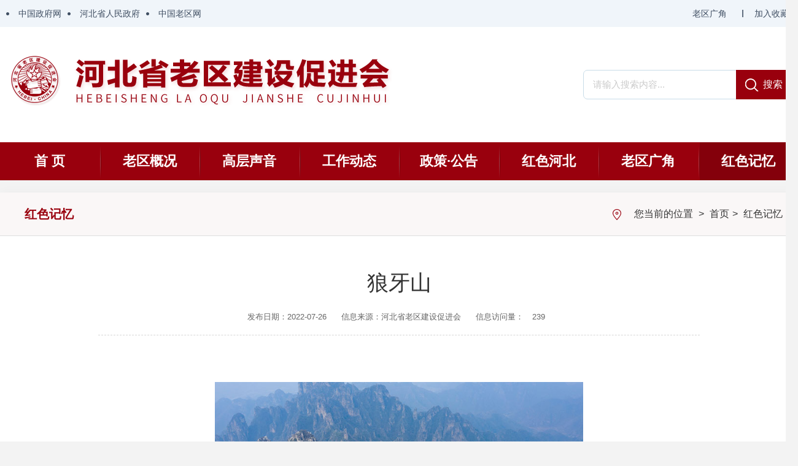

--- FILE ---
content_type: text/html
request_url: http://www.heblch.cn/abc/hsjy/101658130761950.html
body_size: 8756
content:
<!DOCTYPE html>

<html>
<head>
<meta charset="utf-8">
<meta http-equiv="Content-Type" content="text/html; charset=utf-8" />
<meta http-equiv="X-UA-Compatible" content="IE=Edge,chrome=1">
<meta content="width=device-width,initial-scale=1.0,maximum-scale=1.0,user-scalable=0" name="viewport">
<meta  name = "format-detection"  content = "telephone=no"  />

<title>狼牙山</title>
<link rel="icon" sizes="any" mask href="/res/abc/favicon.ico">
<meta name="description"  content="" />
<meta name="keywords" content="狼牙山"/>

<link type="text/css" rel="stylesheet" href="/res/abc/lch/public/public.css">
<script src="/res/abc/lch/public/jquery-3.6.0.js" type="text/javascript" charset="utf-8"></script>
<link type="text/css" rel="stylesheet" href="/res/abc/lch/css/mycss.css">
<link type="text/css" rel="stylesheet" href="/res/abc/lch/css/pindao.css">
<script src="/res/abc/lch/js/clearStyle.js" type="text/javascript" charset="utf-8"></script>

</head>

<body>


<script type="text/javascript" src="/res/abc/lch/js/head.js"></script>


<div class="headTop">
				<div class="width1300">
				   	  <div class="headTop_left floatLeft"><span><a href="http://www.gov.cn/" target="_blank">中国政府网</a></span><span><a href="http://www.hebei.gov.cn/" target="_blank">河北省人民政府</a></span><span><a href="http://www.zhongguolaoqu.com/" target="_blank">中国老区网</a></span></div>
				  	 <div class="headTop_right floatRight"><span class="login_gl"><a href="" target="_blank">加入收藏</a></span><span><a  target="_blank" href="/abc/lqgj" title="老区广角">老区广角</a></span></div>
				   </div>
				   </div>
				   <div class="header-banner">
				   	<div class="banner-container">
				   	   <div class="logo"></div>
                                           
				   	   <div class="logoRight">
				   		
				   			<div class="search">
				   			  <div class="ss">

				   				<form action="/hbcms/www/searchdb.do" method="post">
<input type='hidden' name='channel' value='102'/><input type='hidden' name='template' value='101658130761419'/><input type='hidden' name='pagenum' value='20'/><input type='hidden' name='interval' value='0'/>

				   				 <input type="text" name="field_content" size="12" class="searchTxt" onfocus="if(this.value==defaultValue){this.value='';}" onblur="if(this.value==''){this.value=defaultValue;}" value="请输入搜索内容...">
				   				  <input type="submit" class="searchBtn" value="搜索">
				   				</form>
				   			  </div>
				   			</div>
				   	</div>
				       </div>
				   		
				   	</div>

<div class="header-nav">
<div class="header-nav-son">
<ul id="siteMenu">
<li class="active"><a  target="_blank" href="/abc" title="首&nbsp;页">首&nbsp;页</a></li>
<li><a  target="_blank" href="/abc/lqugk" title="老区概况">老区概况</a></li>
<li><a  target="_blank" href="/abc/gcsy" title="高层声音">高层声音</a></li>
<li><a  target="_blank" href="/abc/gzdt" title="工作动态">工作动态</a></li>
<li><a  target="_blank" href="/abc/zcgg" title="政策&middot;公告">政策·公告</a></li>
<li><a  target="_blank" href="/abc/hshb" title="红色河北">红色河北</a></li>
<li><a  target="_blank" href="/abc/lqgj" title="老区广角">老区广角</a></li>
<li><a  target="_blank" href="/abc/hsjy" title="红色记忆">红色记忆</a></li>
</ul>
</div>
</div>
<div class="wapBanner"><img src="/res/abc/lch/images/phone_old_banner.jpg" alt=""></div><div class="clear15"></div>
<div class="wap-search">
 <div class="wap-ss">
  <form action="/hbcms/www/searchdb.do" method="post">
<input type="hidden" name="channel" value="102">
<input type="hidden" name="template" value="101658130761419">
<input type="hidden" name="pagenum" value="20">
<input type="hidden" name="interval" value="0">
<input type="text" name="field_content" size="12" class="wap-searchTxt" onfocus="if(this.value==defaultValue){this.value='';}" onblur="if(this.value==''){this.value=defaultValue;}" value="">
<input type="submit" class="wap-searchBtn" value="搜索">
 </form>
</div></div>
<div class="clear15 wap-clear"></div>
<div class="all_box">
			<div class="clear5"></div>	
		<div class="zhuye_box">
		<!-- 频道标题 开始 -->
		<div class="location">
			<div class="location-right-l">
		<div class="location-left">
		<span>红色记忆</span>
		</div>
		<div class="location-right"><i></i><span>您当前的位置 </span>&gt; <span><a href="/abc">首页</a></span>&gt; <span><a href="/abc/hsjy/index.html">红色记忆</a></span></div>
		</div>
		</div>
		<!--频道 start-->
			<div class="p_nei">
<div class="zwTitle">
  狼牙山</div>
		
		       <h4><span>发布日期：2022-07-26</span> <span>信息来源：河北省老区建设促进会</span> 
		<span>信息访问量：
<span id="checknum_101727232135005" class="cms_info_checknum"></span><script type="text/javascript">	
var url = 'http://www.heblch.cn/hbcms/www/stat/infoClick.do?infoId=101658130761950';
$.ajax({url:url , dataType:"json", success:function(data) { 
$('#checknum_101727232135005').text(data)}
});
</script>
</span>  
		</h4>
<div id='BodyLabel'><p style="text-align: center;"><br>
<img src="/hbcms/ewebeditor/uploadfile/20220726163214215.jpg" border="0" align="middle"></p></div>
<script type='text/javascript'>
 var text_container = document.getElementById('BodyLabel')
 if(text_container != null){
    var max_width = parseInt( text_container.offsetWidth , 10);
    var imgs = text_container.getElementsByTagName('IMG');
	if(imgs != null && imgs.length > 0){
      for(var i in imgs){
         var img = imgs[i];
         if(parseInt(img.offsetWidth) > max_width){
            img.style.width = (max_width - 10) + 'px';
         }
      }
    }
 }
</script>

<!-- <div id="fullPage">
        <canvas id="canvas"></canvas>
      </div>-->
<script src="/res/abc/lch/public/weixin-img-tobig/imagelarge.js" type="text/javascript" charset="utf-8"></script>
<script src="/res/abc/lch/public/weixin-img-tobig/showlargeimage.js" type="text/javascript" charset="utf-8"></script>
<script src="https://res.wx.qq.com/open/js/jweixin-1.0.0.js"></script>

</div>
</div>


</div>
<div class="clear15"></div>
<link type="text/css" rel="stylesheet" href="/res/abc/lch/css/mycss.css">
<div class="foot_box">
		<div class="LinkItem">
		         <div class="lk1"><a href="https://www.hebnews.cn/" target="_blank">河北新闻网</a></div>
				 <div class="lk1"><a href="http://www.zhongguolaoqu.com/" target="_blank">中国老区网</a></div>
				 <div class="link_list">
				 <ul>
						
<li>

	<a  target='_blank'  href="http://cangzhoulaoqu.com/"   title="沧州市">
沧州市</a></li>	
<li>

	<a  target='_blank'  href="http://"   title="石家庄市">
石家庄市</a></li>	
<li>

	<a  target='_blank'  href="http://"   title="保定市">
保定市</a></li>	
<li>

	<a  target='_blank'  href="http://"   title="秦皇岛市">
秦皇岛市</a></li>	
<li>

	<a  target='_blank'  href="http://"   title="唐山市">
唐山市</a></li>	
<li>

	<a  target='_blank'  href="http://"   title="张家口">
张家口</a></li>	
<li>

	<a  target='_blank'  href="http://"   title="承德市">
承德市</a></li>	
<li>

	<a  target='_blank'  href="http://"   title="廊坊市">
廊坊市</a></li>	
<li>

	<a  target='_blank'  href="http://"   title="衡水市">
衡水市</a></li>	
<li>

	<a  target='_blank'  href="http://"   title="邯郸市">
邯郸市</a></li>	
<li>

	<a  target='_blank'  href="http://"   title="邢台市">
邢台市</a></li>	
<li>

	<a  target='_blank'  href="http://"   title="辛集市">
辛集市</a></li>	
<li>

	<a  target='_blank'  href="http://"   title="定州市">
定州市</a></li>	

				 </ul>
				 </div>
			 </div>
			 <div class="footer">
			 	<div class="footerlink"><a  target="_blank" href="/abc/lqugk" title="老区概况">老区概况</a> |  <a  target="_blank" href="/abc/lxiwm" title="联系我们">联系我们</a></div>
			 	<div class="footer_banquan">
			
			 	 <div class="bq_wz">
			 	 
			 <p><span>主办单位：河北省老区建设促进会 </span>  <span>河北省乡村振兴局</span>  <span><a href="https://beian.miit.gov.cn/#/Integrated/index">冀ICP备11006963号</a></span></p>
			 <p><span>技术支持： 河北卓越科技信息有限公司</span></p>
			 <p><span><img src="/res/abc/lch/images/bah.png" alt=""><a>冀公网安备 13010502001504号 </a></span></p>
			 	 </div>
			 
			 	 <div class="clear"></div>
			 	</div>
			   </div>
			 </div>

<script>
var _hmt = _hmt || [];
(function() {
  var hm = document.createElement("script");
  hm.src = "https://hm.baidu.com/hm.js?1bcf9585312b432f5fc2a34d53969310";
  var s = document.getElementsByTagName("script")[0]; 
  s.parentNode.insertBefore(hm, s);
})();
</script>

</body>
</html>

--- FILE ---
content_type: text/css
request_url: http://www.heblch.cn/res/abc/lch/public/public.css
body_size: 8859
content:
@charset "utf-8";

/* CSS Document */
body,div,dl,dt,dd,ul,ol,li,h1,h2,h3,h4,h5,h6,form,input,table,tbody,p,th,td,em{-webkit-text-size-adjust:none;margin:0;padding:0;border:none;font-family:"Microsoft Yahei","微软雅黑","宋体",Tahoma,Arial,Helvetica,STHeiti;-webkit-font-smoothing: antialiased;-moz-osx-font-smoothing: grayscale;}
body{background-color:#f3f3f3;}
img,input,button,a,select,textarea{margin:0;padding:0;resize:none;border:none;outline:none;} 
ol,ul{list-style:none;} 
h1,h2,h3,h4,h5,h6,p,em,i,b,em{font-size:100%;word-wrap:break-word;font-weight:normal;font-style:normal;}
a:active, a:focus{outline:none;}
button::-moz-focus-inner,input::-moz-focus-inner{padding:0;border:0;}
*html{background-image:url(about:blank);background-attachment:fixed;}
h1,h2,h3,h4,h5,h6,ul,p,ol,th,dl,dt,form{ margin:0px; padding:0px;}
li{ list-style-type: none; }
a img{ border:none;}
.social-share-icon.icon-weibo::before {content: "";}
.clear{ clear:both; overflow:hidden; height:1px;}
.clear5{ clear:both; overflow:hidden; height:5px;}
.clear8{ clear:both; overflow:hidden; height:8px;}
.clear10{ clear:both; overflow:hidden; height:10px;}
.clear15{ clear:both; overflow:hidden; height:15px;}
.clear18{ clear:both; overflow:hidden; height:18px;}
.clear20{ clear:both; overflow:hidden; height:20px;}
.clear25{ clear:both; overflow:hidden; height:25px;}
.clear28{ clear:both; overflow:hidden; height:28px;}
.clear30{ clear:both; overflow:hidden; height:30px;}
.clear40{ clear:both; overflow:hidden; height:40px;}
.clear50{ clear:both; overflow:hidden; height:50px;}
.padding8{ padding:8px;}
.padding10{ padding:10px;}
.padding15{ padding:15px;}
.padding20{ padding:20px;}
a{text-decoration: none;cursor: pointer;color:#333; -webkit-transition: 300ms; -moz-transition: 300ms; -o-transition: 300ms; transition: 300ms;}
a:hover{text-decoration: none;color:#000;}
table { font-size: inherit; }
.date{float: right;}
.red{ color: #e51e30;}
.red:hover{color: #d70014;}
.lan{color:#177cd1;}
.lan:hover{ color: #015dac;}
.floatLeft{ float:left;}
.floatRight{ float:right;}
.width1300{ width: 1300px; margin: 0 auto;}
.width1200{ width:1200px; margin:0 auto;}
.yuanjiao{-moz-border-radius: 5px; -webkit-border-radius: 5px; border-radius: 5px; }
.yc{display: block;text-overflow: ellipsis;white-space: nowrap;}
.jianbian{background-image: -webkit-linear-gradient(top right, #60b0ff, #3286ff);  background-image: -moz-linear-gradient(top right, #60b0ff, #3286ff);  background-image: -ms-linear-gradient(top right, #60b0ff, #3286ff); background-image: -o-linear-gradient(top right, #60b0ff, #3286ff); }

.shadow{-moz-box-shadow:3px 2px 5px #333333; -webkit-box-shadow:3px 2px 5px #333333; box-shadow:3px 2px 5px #333333;}/*投影*/

.duiqi{ text-align-last:justify;text-align:justify;text-justify:distribute-all-lines; display:block;}/*两端对齐 两个字 三个字对齐*/
/*定义placeholder*/
input::-webkit-input-placeholder,textarea::-webkit-input-placeholder {color: #999;}
input:-moz-placeholder,textarea:-moz-placeholder {color: #999;}
input::-moz-placeholder,textarea::-moz-placeholder {color: #999;}
input:-ms-input-placeholder,textarea:-ms-input-placeholder {color: #999;}
a .line {
 width: 0;
 height: 50px;
 display: block;
 background: #a9cf56;
 -webkit-transition: width 0.3s ease;
 -moz-transition: width 0.3s ease;
 -o-transition: width 0.3s ease;
 transition: width 0.3s ease;
}
a:hover .line {
 width: 100%;
 border-left: 10px solid #51545d;
}
/*翻页*/
#page_nav_list,.page_list,.div_pagination_bar,.divPagination_page_select {padding-top: 20px;padding-bottom: 20px;text-align: center;clear: both;}
#page_nav_list a,.page_list a,.div_pagination_bar a,.divPagination_page_select a  {padding-top: 5px;padding-right: 10px;padding-bottom: 5px;padding-left: 10px;background: #fff;margin-left: 10px;color: #99000d;line-height: 14px;font-size: 12px;border: 1px solid #99000d;}
#page_nav_list span,.page_list span,.div_pagination_bar span,.divPagination_page_select span  {padding-top: 5px;padding-right: 10px;padding-bottom: 5px;padding-left: 10px;background: #fff;margin-left: 10px;color: #c5c3c3;line-height: 14px;font-size: 12px;border: 1px solid #f2f2f2;}
#page_nav_list a.select,.page_list a.select,.div_pagination_bar a.liPagination_page_cur,.divPagination_page_select a.liPagination_page_cur {background:#99000d; color:#FFF}
/*漂浮窗二维码 start*/
/*漂浮窗*/
.FloatWindow{ width:85px; padding:2px;position:absolute;z-index:99; top:0px; right:-105px; background-color:#fff;  }
.FloatWindowSon{ width:100%; }
.FloatWindowSon ul li{position:relative;width:100%;border-bottom: 1px solid #e1e8ec;}
.FloatWindowSon ul li:last-child{position:relative;border-bottom:none;}
.FloatWindowSon ul li a{padding:4px 0px; display:block; cursor:pointer;}
.FloatWindowSon ul li a:hover{display:block; background-color:#c92327; color:#fff;}
.FloatWindowSon ul li a i{ height:50px; line-height:50px; text-align:center; display:block; font-size:36px; color:#827676;}
.FloatWindowSon ul li a:hover .fl_title2,.FloatWindowSon ul li a:hover .fl_title,.FloatWindowSon ul li a:hover i{color:#fff;}

.fl_icon9{ height:44px; background-image: url(/res/hbhjt/public/icons/12369.png); background-position:center center; background-repeat:no-repeat;}

.fl_tele{ font-size:12px; line-height:15px; padding:5px 0px; font-weight:bold; color:#0199e4; text-align:center;}
.fl_tele p{font-weight:bold;}
.fl_title{ font-size:13px; text-align:center; color:#827676; width:80px; margin-left:auto; margin-right:auto; line-height:17px; }
.fl_title2{ font-size:14px; text-align:center; color:#827676; width:80px; margin-left:auto; margin-right:auto; line-height:20px; padding-bottom:5px; }
.FloatWindowSon ul li a i.fl_icon7.icon-wuzhangai1::before{margin-left: 20px;}
.FloatWindowSon ul li .wapma{ width:123px; height:0px; background-position:center center; background-repeat:no-repeat; position:absolute; left:-126px; opacity:0; }
.FloatWindowSon ul li .wapma1{ width:123px; height:148px; padding:8px; top:-3px;  position:absolute; left:-166px; opacity:0; background-image:url(opacity.png); background-repeat:repeat;}
.khd_title{ line-height:30px; text-align:center; color:#FFF; font-size:16px;}
.FloatWindowSon ul li  div.ma{ background-image:url(/res/hbhjt/public/icons/jb.jpg); }
.FloatWindowSon ul li  div.ma2{ background-image:url(/res/hbhjt/public/icons/jb2.jpg); }
.ma01{ background-image:url(/res/hbhjt/public/icons/appma.jpg); top:-10px; height:123px; background-position:center center; background-repeat:no-repeat; }
.ma02{ background-image:url(/res/hbhjt/public/icons/aqitu.jpg); top:-1px;}
.ma03{ background-image:url(/res/hbhjt/public/icons/weixin.jpg); top:-1px;}
.ma04{ background-image:url(/res/hbhjt/public/icons/weibo.jpg); top:-1px;}
.close{ height:30px; background-image:url(/res/hbhjt/public/icons/close.png); background-repeat:no-repeat; background-position:25px center ;}
.close a{ display:block; height:30px;}

/*漂浮窗二维码 end*/
#preview2{ float:none; margin:20px auto; text-align:center; width:500px;}
.jqzoom{ width:350px; height:350px; position:relative;}

.zoomdiv{ left:859px; height:400px; width:400px;}
.list-h li{ float:left;}
#spec-n5{width:350px; height:56px; padding-top:6px; overflow:hidden;}
#spec-left{ background:url(cs_left.gif) no-repeat; width:10px; height:45px; float:left; cursor:pointer; margin-top:5px;}
#spec-right{background:url(cs_right.gif) no-repeat; width:10px; height:45px; float:left;cursor:pointer; margin-top:5px;}
#spec-list{ width:325px; float:left; overflow:hidden; margin-left:2px; display:inline;}
#spec-list ul li{ float:left; margin-right:0px; display:inline; width:62px;}
#spec-list ul li img{ padding:2px ; border:1px solid #ccc; width:50px; height:50px;}

/*jqzoom*/
.jqzoom{position:relative;padding:0;}
.zoomdiv{z-index:100;position:absolute;top:1px;left:0px;width:400px;height:400px;background:url(i/loading.gif) #fff no-repeat center center;border:1px solid #e4e4e4;display:none;text-align:center;overflow: hidden;}
.bigimg{width:800px;height:800px;}
.jqZoomPup{z-index:10;visibility:hidden;position:absolute;top:0px;left:0px;width:50px;height:50px;border:1px solid #aaa;background:#FEDE4F 50% top no-repeat;opacity:0.5;-moz-opacity:0.5;-khtml-opacity:0.5;filter:alpha(Opacity=50);cursor:move;}
#spec-list{ position:relative; width:322px; margin-right:6px;}
#spec-list div{ margin-top:0;margin-left:-30px; *margin-left:0;}

/*表格*/
#BodyLabel table,#BodyLabel table tr,#BodyLabel table tr td ,#BodyLabel table tr th{border:1px solid #333; border-collapse: collapse; padding:3px 5px; font-size:15px; line-height: 1.5em;}
#BodyLabel table p,#BodyLabel table tr p,#BodyLabel table tr td p,#BodyLabel table tr th p{text-indent:0em;}
#BodyLabel table{border:2px solid #333;}



--- FILE ---
content_type: text/css
request_url: http://www.heblch.cn/res/abc/lch/css/mycss.css
body_size: 27543
content:
.header {
    min-width: 1300px;
}
.wap-clear{display:none;}
/*header*/
.headTop {height:44px; display:block;background-color: #f0f5fa;min-width:1300px;}
.headTop_left{ height:44px; width:45%; display:block; line-height:44px; font-size:14px; color:#fff;}
.headTop_left span{ display:block; float:left; }
.headTop_left span a{ color:#3f4e62; display:block; padding-left:30px;  background-image: url(../images/top_iocbk.png); background-position:10px center; background-repeat:no-repeat;}
.headTop_right{ text-align:right; height:44px; width:40%; display:block; line-height:44px; font-size:14px; color:#fff;}
.headTop_right span{ padding:0px 15px; display:block; float:right; }
.headTop_right span.login_gl{ background-image:url(../images/top_icon.png); padding-left:30px; background-position:10px center; background-repeat:no-repeat; height:44px; display:block;}
.headTop_right span a{ color:#3f4e62;}
.headTop a:hover{ color:#fff;}

.header-banner{ height:188px; background-color: #fff;min-width:1300px;}
.banner-container{position: relative; width: 1300px; margin: 0 auto; height:188px;}
.logo{position:absolute; top:0px; left: 0; width: 70%; height: 170px; background-image: url(../images/logo.png); background-position: left center; background-repeat: no-repeat;}
.logoRight{ top:34px; right:0; width:350px; float: right;}
.search{  border-radius: 7px;border: #c8dce8 1px solid; margin-top: 70px;}
.search .ss{height:46px; position: relative; padding: 0 90px 0 15px; background: #fff;  border-radius: 10px;}
.search .searchTxt{padding:13px 0; color:#cbcbcb; height:19px; line-height:19px; border:0; width: 100%; font-size: 15px;}
.search .searchBtn{ position:absolute; top: -1px; right: 0; width:100px; height:48px; background:url(../images/serch.png) no-repeat 15px center #99000d; cursor:pointer; border:0; -webkit-appearance:none; border-top-right-radius: 7px; border-bottom-right-radius: 7px; color: #fff; font-size: 16px;padding-left: 20px;}
 .search p{color: #fff;}
.search p a{color: #fff; margin: 0 5px; cursor: pointer;}
.wapBanner{display:none; }
/*header nav*/
.header-nav{ height: 62px; background-color: #99000d; min-width:1300px;}
.header-nav-son{ width: 1300px; margin:0 auto; height: 62px;}
.header-nav-son ul li{ width:12.5%; height: 62px; line-height:62px;  font-size:22px; font-weight: bold; text-align: center;  float:left; }
.header-nav-son ul li a{ width: 99.%; height: 62px; display:block; color: #fff; background-image: url(../images/navline.png);
    background-repeat: no-repeat;
    background-position: left center;}
.header-nav-son ul li:first-child a{background-image: none}
.header-nav-son ul li a:hover,.header-nav-son ul li.active a{ color:#fff; background-color: #84000b; font-weight: bold;}
.wap-search{ display:none; }
/*工作动态*/
.content{width: 1300px; margin:0 auto; }
.news_box{display: block;background-color: #FFFFFF; border-radius: 4px; box-shadow:0px 2px 8px rgba(12,63,133,0.05); width: 1270px; margin: 0 auto; padding: 15px;}
.news_title {display: block;height: 52px;border-bottom: #f1f1f1 1px solid;}
.gzdt{float: left;  width: 126px; height: 52px;}
.gzdt a { width: 126px; height: 52px; display: block;font-size:24px;color: #99000d;line-height:52px;font-weight:bold;margin-right: 8px;  }
.gzdt a:hover{color: #99000d;}
.more {float: right;display: block;width: 100px;font-size: 14px;line-height: 52px;height: 52px;color: #939393;text-align: center;}
.more a{color: #939393;background-image: url(../images/more.png); background-position: right 15px; background-repeat: no-repeat; width: 100px;height: 52px;display: block;}
.gwwj{float: left; height: 56px; padding: 0 20px; text-align: center; display: block;font-size:18px;color: #656c74;line-height: 55px;font-weight:bold; }
.gwwj a{ height: 56px; display: block; color: #656c74;}
.news-list{ width: 38%; float: right; height: 406px;}
.news-list ul{ padding:15px 0px 15px 0px;}
.news-list ul li{ width: 100%; height: 40px; line-height: 40px;  font-size:17px; clear: both; }
.news-list ul li a{ width: 73%; float: left; height: 40px; overflow: hidden; background-image: url(../images/huiDian.png); background-position: left center; background-repeat: no-repeat; padding-left:20px ; color: #000;  display:-webkit-box; -o-text-overflow:ellipsis;text-overflow:ellipsis;overflow:hidden; -webkit-line-clamp:1;-webkit-box-orient:vertical;}
.news-list ul li a:hover{color: #cc0000; background-image: url(../images/reddian.png);}
.index-list{ margin: 0 5px;}
.index-list ul{ display: none;}
.index-list ul.index-ulshow{ display: block;}
.news_lunhuan{display: block;width: 60%;float:left ; height: 515px;}
.news-img{ width: 100%; height: 515px; }
.news-img img{ width: 100%; height: 515px;}
.news-list ul {display: none;}
.news-list ul.yw-ULshow{display: block;}


.nwLeft{ width: 45.4%;  padding:20px; float: left;}
.nwRight{width: 47.1%;  padding:20px; float: right;}
.news-list_zi{ display: block; height: 310px; background-color: #FFFFFF; box-shadow: 0px 2px 8px rgba(12,63,133,0.05);border-radius: 4px;}
.news-list_zi.stNews-list{ height: 390px; }
.news-list_zi ul{ padding:15px 0px;}
.news-list_zi ul li{ width: 100%; height: 40px; line-height: 40px;  font-size:17px; clear: both; }
.news-list_zi ul li a{ width: 80%; float: left; height: 40px; overflow: hidden; background-image: url(../images/huiDian.png); background-position: left center; background-repeat: no-repeat; padding-left:20px ; color: #000;  display:-webkit-box; -o-text-overflow:ellipsis;text-overflow:ellipsis;overflow:hidden; -webkit-line-clamp:1;-webkit-box-orient:vertical;}
.news-list_zi ul li a:hover{color: #c92327; background-image: url(../images/reddian.png);}
.index-list{ margin: 0 5px;}
.index-list ul{ display: none;}
.index-list ul.index-ulshow{ display: block;}
.zdZt{border-radius: 4px; width: 1300px; height: 168px; display: block;box-shadow: 0px 2px 8px rgba(12,63,133,0.05);}
.zdZt img{border-radius: 4px; width: 1300px; height: 168px; display: block;box-shadow: 0px 2px 8px rgba(12,63,133,0.05);}
.wap-zdZt{ display:none; }


.tzgg_box {background-color: #FFF;display: block;padding-bottom: 20px;width: 1300px;border-radius: 4px;
margin-top: 0px;
margin-right: auto;
margin-bottom: 0px;
margin-left: auto;box-shadow: 0px 2px 8px rgba(12,63,133,0.05);}
.tzgg_title {line-height: 46px;display: block;height: 54px;padding:20px;}
.tzgg_title span {font-size: 19px;line-height: 54px;height: 54px;font-weight: bold;color: #12589f;background-image: url(../images/hshb.png);background-repeat: no-repeat;background-position: center center;display: block;}
.tzgg_title span a {color: #12589f;height: 54px;width:100%;display: block;}
.tMore {display: block;float: right;width: 60px;line-height: 54px;background-image: url(../images/iMore.png);background-repeat: no-repeat;background-position: center center;height: 54px;}
.tMore a {display: block; height: 54px;}
.tzgg_list {display: block;padding-right: 20px;padding-left: 20px;}
.tzgg_list ul {display: block;float: left;width: 100%;}
.tzgg_list ul li {line-height: 40px;display: block;height: 40px; float: left; width: 50%;}
.tzgg_list ul li .li-itemBody{ padding:0 10px;}
.tzgg_list ul li a {font-size: 17px;line-height: 40px;color: #000;background-image: url(../images/huiDian.png);background-repeat: no-repeat;background-position: left center;display: block;float: left;height: 40px;padding-left: 20px;}
.tzgg_list ul li a:hover {color: #cc0000;background-image: url(../images/reddian.png);}
.tzgg_list ul li span {font-size: 17px;line-height: 40px;color: #333333;display: block;float: right;}

.hsjy_box{width: 1260px; display: block;box-shadow: 0px 2px 8px rgba(12,63,133,0.05); background-color: #fff; padding: 20px;border-radius: 4px;}


.zt_xx{ width:100%;  position:relative; height: 166px; margin-top: 27px; overflow: hidden;}
.ion_lr{  cursor: pointer;  }
.left {width: 40px;height: 74px; z-index: 99; position: absolute; left: 0px; top: 45px; background-position:left bottom; float: left; background-image: url(../images/lr.png); }
.right {height: 74px;width: 40px; z-index: 99;  position: absolute; right: 0px; top: 45px; background-position:right bottom; background-image: url(../images/lr.png);}
.left:hover{background-position:left top;}
.right:hover{background-position:right top;}
.center{height: 166px; width:1270px; display:block; overflow: hidden; margin-left:-12px;} 
.center ul{ display: block; height: 166px;}
.center ul li{ width:257px; height: 166px; float: left; }
.center ul li a {width: 233px;height: 166px;display: block;text-align: center; color: #272f37;   margin: 0 10px;}
.center ul li a img{ height: 166px;width:100%;}




/* 友情链接 */
.foot_box{  position: relative; background-color: #fff; }

.LinkItem{width:1300px;  margin:0 auto; height:57px; line-height:57px; font-size: 16px;}
.LinkItem div.lk1{ width: 9%; padding-left: 25px; float: left; background: url(../images/foot_icon.png) no-repeat left center; float: left;}
.LinkItem div.lk1 a{ color: #99000d; font-size: 18px; font-weight: bold;}
.LinkItem div.lk1 a:hover{ color:#e41f2f;}
.link_list{ background: url(../images/fo_ic.png) no-repeat left center; padding-left: 20px; display: block; width: 75%;height: 57px; float: right;}
.LinkItem ul li{ width: 7.6%; height: 57px; float: left; text-align: center; display: block;}
.LinkItem ul li a{ width: 100%; height: 57px;  display: block; color: #5c4442;}
.LinkItem ul li a:hover{ background-color:#eaeaea;}
.LinkItem ul li a span{ width: 100%; height: 57px;display: block; float: left; text-align: left;}
.LinkItem ul li a i{ width: 15%; height: 57px; display: block; float: left; background: url(images/jt.png) no-repeat 10px 52%;}

.LinkItemNr{width: 100%; min-width: 1200px; background-color: #f4f4f4; height: 0px;  position: absolute; bottom: 57px; overflow: hidden;  left: 0px;right: 0px; z-index:9; }
.LinkItemNr ul{ background-color:#eaeaea; width: 1160px; padding: 0 20px; margin:0 auto; height:160px; display: none;  } 
.LinkItemNr ul{ display: block; overflow-y: auto;}



.LinkItemNr ul li{height: 40px; width: 20%;line-height:40px; display: block; float: left; font-size: 15px; }
.LinkItemNr ul li a{ padding: 5px 0px; text-indent: 20px; line-height: 25px;   height:25px;text-align: left; color: #333; display: block;}
.LinkItemNr ul li a:hover{ background-color: #3882dd;color:#ffffff;}

.LinkItemNr ul.no1 li{height: 40px; width: auto; line-height:40px; display: block; float: left; font-size: 15px; }
.LinkItemNr ul.no1 li a{ padding: 5px 20px; text-indent: 0px; line-height:25px;   height: 25px;text-align: left; color: #333; display: block;}
.LinkItemNr ul.no1 li a:hover{  background-color: #3882dd;color:#ffffff;}



/*foot*/

.footer {clear: both;background-color: #fff;display: block;min-width:1300px;}
.footerlink {height:42px;line-height: 42px; display:block; color: #fff; background-color:#99000d; text-align:center;}
.footerlink a {color: #fff; padding: 0px 10px;}
.footer_banquan {font-size: 15px;line-height: 36px;color: #7a8496;text-align: center;background-color: #fff;width:1200px; margin:0 auto; padding-top: 30px;min-width:1300px;}
.qltubiao{ width:20%; float:left; height:120px;  margin-left: 20px;}
.qltubiao span{ padding:15px; display:block; float:right;}
.bq_wz{ width:100%;height:120px; padding-left:15px; line-height: 30px; padding-left:0px; float:left; text-align:center;}
.bq_wz p span{ padding: 0 5px;}
.dangzheng{ float: left; width: 80px;  height: 80px; padding:10px 15px;}
.dangzheng a{ width: 100%; height: 120px; display: block;}
.jiucuo{ float: right; width:110px; height: 55px; padding:10px;}
.jiucuo a{ width: 100%; height: 120px; display: block;}

/*切换wap端*/
@media screen and (max-width: 800px) {

.width1300{ width:100%; }
.wap-clear{display:block;}
/* 公共CSS */
html,body,div,span,applet,object,iframe,h1,h2,h3,h4,h5,h6,p,blockquote,pre,a,abbr,acronym,address,big,cite,code,del,dfn,em,img,ins,kbd,q,s,samp,small,strike,strong,sub,sup,tt,var,b,u,i,center,dl,dt,dd,ol,ul,li,fieldset,form,label,legend,table,caption,tbody,tfoot,thead,tr,th,td,article,aside,canvas,details,figcaption,figure,footer,header,hgroup,menu,nav,section,summary,time,mark,audio,video{margin:0;padding:0;border:0;outline:0}
html,body,form,fieldset,p,div,h1,h2,h3,h4,h5,h6{-webkit-text-size-adjust:none}
article,aside,details,figcaption,figure,footer,header,hgroup,menu,nav,section{display:block;clear:both}
body{font-family:'Microsoft YaHei',arial,helvetica,sans-serif;color:#111;background:#eff1f2;-webkit-text-size-adjust:none;min-width:320px;font-size:30px;max-width: 800px;margin: 0 auto;}
* { -ms-overflow-style: -ms-autohiding-scrollbar; -webkit-overflow-scrolling: touch; -moz-box-sizing: border-box; -webkit-box-sizing: border-box; -o-box-sizing: border-box; -ms-box-sizing: border-box; box-sizing: border-box; }
h1,h2,h3,h4,h5,h6{font-size:100%;font-weight:normal}
form{display:inline}
textarea{resize:none}
table{border-collapse:collapse;border-spacing:0}
ul,ol{list-style:none}
input,select,button{font-family:'Microsoft YaHei',arial,helvetica,sans-serif;font-size:100%;vertical-align:middle;outline:0}
button,input[type="button"],input[type="reset"],input[type="submit"]{cursor:pointer;-webkit-appearance:button;-moz-appearance:button}
input:focus:-moz-placeholder,input:focus::-webkit-input-placeholder{color:transparent}
button::-moz-focus-inner,input::-moz-focus-inner{padding:0;border:0}
a{text-decoration:none;color:#111}
a:hover{color:#111;text-decoration:none}
img{vertical-align:middle;font-size:0;border:0;-ms-interpolation-mode:bicubic}
.fl{float:left}
.fr{float:right}
.hide{display:none!important}
.show{display:block!important}
.ellipsis{white-space:nowrap;text-overflow:ellipsis;overflow:hidden}
.ellipsis-2l{ overflow: hidden; -webkit-line-clamp: 2; text-overflow: ellipsis; display: -webkit-box;-webkit-box-orient: vertical;}
.break{word-break:break-all;word-wrap:break-word}
.clearfix:after{content:'\0020';display:block;height:0;clear:both}
.clearfix{*zoom:1}
.blank{height:10px}

/* 移除链接点击后的颜色 */
a, a:hover, a:active, a:visited, a:link {
            -webkit-tap-highlight-color: transparent;
            -webkit-user-select: none;
            color: inherit;
            text-decoration: none;
            outline: none;
}

body div.content { width: 100%; height: auto; margin-right: auto; margin-left: auto; clear: both;}
/*header*/
.header {width: 100%; min-width: inherit;}
.headTop {height:2.5rem; display:none;background-color: #f0f5fa;width:100%; min-width: inherit;}
.headTop_left{ height:2.5rem; width:100%; display:block; line-height:2.5rem; font-size:0.8rem; color:#fff;}
.headTop_left span{ display:inline-block; float: inherit; }
.headTop_left span a{ color:#3f4e62; display:block; padding-left:2rem;  background-image: url(../images/top_iocbk.png); background-position:10px center; background-repeat:no-repeat;}
.headTop_right{ display:none;}

.header-banner{ height:7rem; background-color: #fff;width:100%; min-width: inherit;}
.banner-container{position: relative; width:100%; margin: 0 auto; height:7rem;}
.logo{position:absolute; top:0px; left: 0; right:0; width: 100%; height: 7rem; background-image: url(../images/logo.png); background-position: center center; background-repeat: no-repeat;background-size: 95%; border-bottom: 4px solid #99000d;}
.logoRight{display:none;}

/*header nav*/
.header-nav{ height:6rem; background-color: #99000d; min-width:inherit; width:100%;}
.header-nav-son{ width:100%; margin:0 auto; height: 6rem;}
.header-nav-son ul li{ width:25%; height: 3rem; line-height:3rem;  font-size:1.1rem; font-weight: bold; text-align: center;  float:left; }
.header-nav-son ul li a{ width:100%; height:3rem; display:block; color: #fff; background-image: url(../images/navline.png);background-repeat: no-repeat;background-position: left center;}
.header-nav-son ul li:first-child a{background-image: none}
.header-nav-son ul li a:hover,.header-nav-son ul li.active a{ color:#fff; background-color: #84000b; font-weight: bold;}

/*搜索*/
.wap-search{box-shadow: 0px 2px 8px rgba(12,63,133,0.05); display:none; margin: 0; height:2.5rem; background-color: #fff; padding: 0.1rem; position: relative;}
#body .wap-search{ display: block;}
.wap-ss{ height:2.2rem; padding-right: 6rem; }
.wap-ss input.wap-searchTxt{ width:100%; height:2.2rem;background-color: #eee;display: block;font-size: 1rem;text-indent: 1em; }
.wap-ss input.wap-searchBtn{ height:2.22rem; position: absolute;width: 6rem;font-size: 1rem;font-weight: bold;top: 0.1rem;right: 0.1rem;bottom: 0.1rem;background-color: #99000d;color: #fff;border-top-right-radius: 5px;border-bottom-right-radius: 5px;}

/*轮换图*/
.news_box { width:100%; display: block; background-color: #fff; padding: 0.5rem;height: auto; border-radius:0px; box-shadow: 0px 2px 8px rgba(12,63,133,0.05); }
.news_lunhuan { display: block; width:100%;float: inherit;font-size: 1rem;  height: 22rem;}
.news-img { width:100%; float: inherit;height: 22rem; background-color: #f9f9f9;}
#J_bg_ban ul li img {width: 100%;height: 16rem;display: block;}
#J_bg_ban ul li p{ height: 3rem;position: absolute;left: 0; bottom:2rem;width:100%; text-align: center; line-height:1.2em;background: none; color: #333; padding-left:0;}
#J_bg_ban ul p a{ color:#8a8a8a; }

#J_bg_indicator{ width: 100%;  position: absolute; text-align: center; bottom: 15px;z-index: 2;}
#J_bg_indicator a{ display: inline-block; width: 10px; height: 10px; margin: 0 3px; background-color: #a6a3a3; border-radius:5px; }
#J_bg_indicator a.indicator-active{ background-color: #d10f0f !important; width: 20px;}


.news-list{ width: 100%; float: inherit; height: auto; padding-top: 1rem;}
.news-list ul{ padding:10px 0px;}
.news-list ul li{ clear:both;overflow:hidden;height: 4rem;line-height: 1.3em; font-size: 1.1rem; padding: 0.5rem  0;border-bottom: 1px solid #f0f0f0;display: flex;flex-direction: row;justify-content: flex-start;flex-wrap: wrap;align-content: center;overflow : hidden;text-overflow: ellipsis;-webkit-line-clamp: 2;-webkit-box-orient: vertical; }
.news-list ul li:last-child { border: none !important; }
.news-list ul li a{ width:100%; float: inherit; height: auto; overflow: hidden; background-image: none; padding-left: 0px;  color: #272f37;  display:-webkit-box; -o-text-overflow:ellipsis;text-overflow:ellipsis;overflow:hidden; -webkit-line-clamp:2;-webkit-box-orient:vertical;}
.news-list ul li a:nth-child(n+2) {margin-left:1.5rem}
.news-list ul li a:hover,.news-list_zi ul li a:hover{color: #bb1414; background-image: none;}
.news-list ul li span.date,.news-list_zi ul li span.date{ display:none; }
.index-list { margin:0px;}
.clear15{height:0.5rem;}
.tl_pic2 { display:none; }
.gzdt{float: left; width: 80%; height: 3rem;}
.gzdt a {float: left; height: 3rem; width:auto; margin-right:0.5rem; text-align: center;  display: block;font-size:1.3rem; color: #99000d;line-height:3rem; text-decoration: none;  }
.more {float: right;display: block;width: 15%;font-size: 1rem;line-height:3rem;color: #939393;text-align: right;}
.more a{color: #939393; height:3rem; display: block; width:100%; background-image: url(../images/more.png); background-position: right 15px; background-repeat: no-repeat;}

.news-list_zi{width: 100%;padding: 0.5rem; height: auto; margin-bottom: 0.8rem;}
.news-list_zi.nwRight{ margin-bottom:0rem;}
.news-list_zi ul{ padding:10px 0px;}
.news-list_zi ul li{ clear:both;overflow:hidden;height: 4rem;line-height: 1.3em; font-size: 1.1rem; padding: 0.5rem  0;border-bottom: 1px solid #f0f0f0;display: flex;flex-direction: row;justify-content: flex-start;flex-wrap: wrap;align-content: center;overflow : hidden;text-overflow: ellipsis;-webkit-line-clamp: 2;-webkit-box-orient: vertical; }
.news-list_zi ul li:last-child { border: none !important; }
.news-list_zi ul li a{ width:100%; float: inherit; height: auto; overflow: hidden; background-image: none; padding-left: 0px;  color: #272f37;  display:-webkit-box; -o-text-overflow:ellipsis;text-overflow:ellipsis;overflow:hidden; -webkit-line-clamp:2;-webkit-box-orient:vertical;}
.zdZt{ display:none; }
.wap-zdZt{ display:block; height:5rem; background-image: url(../images/wap-zdZt.jpg); background-position: center center; background-repeat: no-repeat; background-size: 100%;}
.clear18{ height:0.8rem; }
.tzgg_box{ width:100%; }

.tzgg_list{width: 100%;padding: 0.5rem; height: auto;}
.tzgg_list ul{ padding:10px 0px;}
.tzgg_list ul li{ width:100%; clear:both;overflow:hidden;height: 4rem;line-height: 1.3em; font-size: 1.1rem; padding: 0.5rem  0;border-bottom: 1px solid #f0f0f0;display: flex;flex-direction: row;justify-content: flex-start;flex-wrap: wrap;align-content: center;overflow : hidden;text-overflow: ellipsis;-webkit-line-clamp: 2;-webkit-box-orient: vertical; }
.tzgg_list ul li:last-child { border: none !important; }
.tzgg_list ul li a{ width:100%; float: inherit; height: auto; overflow: hidden; line-height: 1.3em; font-size: 1.1rem;  background-image: none; padding-left: 0px;  color: #272f37;  display:-webkit-box; -o-text-overflow:ellipsis;text-overflow:ellipsis;overflow:hidden; -webkit-line-clamp:2;-webkit-box-orient:vertical;}
.tzgg_list ul li a:hover{color: #bb1414; background-image: none;}
.tzgg_list ul li span.date{ display:none; }
.tzgg_list ul li .li-itemBody{ padding:0px; width:100%; }
.hsjy_box{ width:100%; padding:0.5rem;}
.zt_xx{ height:10rem; }
.center ul li a{ margin: 0 5rem;}

.LinkItem{ width:100%; height:3rem; line-height:3rem; }
.LinkItem div.lk1{ width:50%; padding-left:0;  background:none; text-align:center; border-left: 1px solid #ece7e7; font-size: 1.1rem;}
.LinkItem div.lk1:first-child{ border:none; }
.link_list{ display:none; }

.footer{ width:100%; min-width: inherit;}
.footer_banquan{  width:100%;min-width: inherit; padding:1.5rem 0; font-size:0.9rem;}
.footerlink{ height:2.5rem; line-height:2.5rem; font-size:1rem;}
.bq_wz{ line-height: 1.5em; height:auto; }
.footer_banquan a{ color: #7a8496;}
.bq_wz p span:nth-child(3){display:block; clear:both;}

.zhuye_box{ width:100%; }
.location{ height:3.5rem; line-height:3.5rem;  display: none;}
.location-right-l{height:3.5rem;color: #7a8496; }
.location-left{display:none; }
.location-right{ height:3.5rem; line-height:3.5rem;  float: inherit; color: #7a8496;}
.location-right span{ color: #7a8496; padding:0 0.2rem}
.location-right-l i{ width: 2rem; height:3.5rem; line-height:3.5rem; }
.location-right a{ color: #7a8496; }

.Subcolumn { background-color: #fff; display: block;  padding: 0.5rem; min-height: 20rem; border-radius: 3px;box-shadow: 2px 2px 3px rgba(12,63,133,0.05);}
.p_list {padding: 0;min-height:18rem;}

.p_list ul li{ position: relative; clear:both;overflow:hidden;height: 5rem;line-height: 1.5em; font-size: 1.1rem; padding: 0.5rem  0;border-bottom: 1px solid #f0f0f0;display: flex;flex-direction: row;justify-content: flex-start;flex-wrap: wrap;align-content: center;overflow : hidden;text-overflow: ellipsis;-webkit-line-clamp: 2;-webkit-box-orient: vertical; }
.p_list ul li:last-child { border: none !important; }
.p_list ul li a{ width:100%; float: inherit; height: auto; overflow: hidden; max-height: auto; background-image: none; padding-left: 0px;  color: #272f37;  display:-webkit-box; -o-text-overflow:ellipsis;text-overflow:ellipsis;overflow:hidden; -webkit-line-clamp:2;-webkit-box-orient:vertical;}
.p_list ul li a:nth-child(n+2) {margin-left:1.5rem}
.p_list ul li:hover,.p_list ul li{ background-image:none; }
.p_list ul li span.date{ display:none; }



#page_nav_list,.page_list,.div_pagination_bar,.divPagination_page_select {padding-top: 0;padding-bottom:0;text-align: center;clear: both;height: 4rem; padding-top: 1rem; margin-bottom: 1rem;}
#page_nav_list a{padding-top: 0.5rem;padding-right: 1rem;padding-bottom: 0.5rem;padding-left: 1rem;background: #99000d;margin-left: 1rem;color: #fff;line-height: 1.5em;font-size: 0.8rem;border: none;}
#page_nav_list a,.page_list a,.div_pagination_bar a,.divPagination_page_select a,#page_nav_list select  {display:none; }
#page_nav_list span.pb_home_page,#page_nav_list span.pb_end_page{ display:none;}
#page_nav_list a.pb_next_page,#page_nav_list a.pb_prev_page{ display: inline-block;}
#page_nav_list span,.page_list span,.div_pagination_bar span,.divPagination_page_select span  {padding-top: 0.5rem;padding-right: 1rem;padding-bottom: 0.5rem;padding-left: 1rem;background: #fff;margin-left: 1rem;color: #666;line-height: 1.5em;font-size: 0.8rem;border: 1px solid #f2f2f2;}
#page_nav_list a.select,.page_list a.select,.div_pagination_bar a.liPagination_page_cur,.divPagination_page_select a.liPagination_page_cur {background:#D61414; color:#FFF}

/*有子栏目 css*/
.p-right,.plist_title{ display:none; }
.p-left {width: 100%;float: inherit; background-color: #fff; border-left: none;}

.fL { float: inherit;}
.w46 { width: 100%;}
.list {  padding:1rem 0.5rem;  height: auto;  background-color: #fff; border-radius: 0px;box-shadow: none;}
.list .listTitle { height:3rem; line-height:auto;}

.list .listTitle_left {  height: 1.5rem; line-height:1.5rem;  border-left: 4px solid #cc0000; padding-left: 1rem; font-size: 1.2rem; font-weight: bold; float: left;color: #cc0000;}
.list .listMore {float: right;height: 1.5rem; width: 2rem; background: url(../images/more.png) no-repeat right center;}
.list ul { padding-top: 1rem;}

.list ul li{ position: relative; clear:both;overflow:hidden;height: 5rem;line-height: 1.5em; font-size: 1.1rem; padding: 0.5rem  0;border-bottom: 1px solid #f0f0f0;display: flex;flex-direction: row;justify-content: flex-start;flex-wrap: wrap;align-content: center;overflow : hidden;text-overflow: ellipsis;-webkit-line-clamp: 2;-webkit-box-orient: vertical; }
.list ul li:last-child { border: none !important; }
.list ul li a{ width:100%; float: inherit; height: auto; overflow: hidden; max-height: auto;background:none; background-image: none; padding-left: 0px;  color: #272f37;  display:-webkit-box; -o-text-overflow:ellipsis;text-overflow:ellipsis;overflow:hidden; -webkit-line-clamp:2;-webkit-box-orient:vertical;}
.list ul li a:nth-child(n+2) {margin-left:1.5rem}
.list ul li:hover,.p_list ul li,.list ul li a:hover,.columnIndex ul li a:hover{ background-image:none; }
.list ul li span.date{ display:none; }


/*内容页*/
.p_nei {background-color: #fff;display: block;padding: 1rem 1rem 3rem 1rem;min-height:12rem; line-height: 2rem; border-radius: 3px; box-shadow: 2px 2px 3px rgba(12,63,133,0.1);font-size: 1.2rem;}
.p_nei .zwTitle{font-size:1.5rem;font-weight: bold;color: #333;line-height: 1.5em; padding:0  0.5rem;text-align: center;}
.p_nei .zwTitle h1 {}
.p_nei .zwTitle h2.reply {font-size:1.3rem;text-align: center;padding: 10px 0px;color: #aeaeae;}

.p_nei h4 { padding-top:0.5rem; font-size: 0.8rem;line-height: 1.5em;color: #666;font-weight: normal;text-align: center;border-bottom: 1px solid #D6D6D6; margin-bottom:1rem; padding-bottom:1rem;}


.p_nei p { line-height:2rem; text-align: justify;}
.p_nei img{ width:100%; height: auto; padding: 5px; margin: 0; transition: transform 0.25s ease;}
.p_nei img:hover {  cursor: zoom-in; transform: scale(1.1); }
.p_nei h4 span{padding:0px 0.3rem;}
.p_nei h4 span:nth-child(3){display:block; clear:both;}

.not-find-result{ font-size:1rem; padding:1rem; }

.wapBanner{display:block;}
.wapBanner img{ width:100%; }
}


--- FILE ---
content_type: text/css
request_url: http://www.heblch.cn/res/abc/lch/css/pindao.css
body_size: 8149
content:
.all_box{ /* background: url(images/pdbk.jpg) repeat-x center top #f3f6fb; */}
/*频道*/
.zhuye_box{width: 1300px;margin-right: auto;margin-left: auto;background-color: #fff;display: block; -webkit-box-shadow: 0 4px 20px 0 rgba(0, 0, 0, 0.05);box-shadow: 0 4px 20px 0 rgba(0, 0, 0, 0.05);border-radius: 4px;}
.Subcolumn {background-color: #fff;display: block; padding:20px;min-height:500px;}
.location{line-height: 70px;height: 70px;border-bottom: 1px solid #dedede;color: #fff; position: relative;}
.location-right{ float:right; height: 70px;color: #333; font-size:16px;}
.location-right i{ width: 30px; height: 70px; display: block; float: left; background-image: url(images/dw_icon.png); background-position: left center; background-repeat: no-repeat;}
.location-right span{ padding: 0 5px; color: #333;}
.location-right-l{ height: 70px; padding: 0px 20px; color: #333; background-color: #faf7f7; overflow: hidden;}
.location-right-l i{ width: 30px; height: 70px; display: block; float: left; background-image: url(../images/dw_icon.png); background-position: left center; background-repeat: no-repeat;}
.location-right-l span{ padding: 0 5px;}
.location-left {height:70px; padding: 0 15px; float: left;font-size:20px;font-weight:bold;color:#99000d; text-align: center; border-bottom: 1px solid #99000d; }
.location-left span{ display:block; }

.p-left{ width: 76%; float: right; background-color: #fff; padding-top: 10px;  border-left:#dedede solid 1px;}
.plist_title{ margin: 0px 20px; height:50px;  line-height:50px; border-bottom: 1px solid #d1d1d1; }
.p_title_left {height:50px; padding: 0 15px; float: left;font-size:20px;font-weight:bold;color:#3882dd; text-align: center; border-bottom: 1px solid #0e62b0; }
.p_title_left span{ display:block; }
.p-left-no{ width: 100%; float: right; background-color: #fff; padding-top: 10px;}
.plist_title2{ margin: 0px 20px; height:50px;  line-height:50px; background-color:#eee; }
.p_title_left2 {height:50px; width: 15%;  padding: 0 15px; float: left;font-size:20px;font-weight:bold;color:#fff; background-color:#3882dd; text-align: center; }
.p_title_left2 span{ display:block; }

/*list 开始*/
.p_list{ padding:20px 10px 10px 10px; min-height:600px;}
.pson_list{ padding:20px 10px 10px 20px; }

.czxxList1{height:120px; min-height:0px;}
.czxxList2{height:700px; min-height:0px;}
.p_list ul li {color: #333;text-decoration: none;clear: both;display: block;background-image: url(../images/huiDian.png);background-repeat: no-repeat;background-position:left center;padding-left: 20px;height: 40px;line-height: 40px;font-size: 17px;}
.p_list ul li:hover{ background-image: url(../images/reddian.png);}
.p_list ul li a {color: #333;text-decoration: none;float: left;}
.p_list ul li a:hover {color: #c92327;text-decoration: underline;}
.p_list ul li.Line{ padding-bottom: 15px; margin-bottom: 10px; border-bottom: 1px solid #d1d1d1;}

.p-right{width: 22%;  float: left; background-color: #fff; }
.p-rightSon{ padding-top:20px;}
.p-rightNews-tit{height:40px;  line-height:40px; background-color: #f1f1f1;}
.p-rightNews-tit span{ display: block; height:40px; padding: 0 15px; float: left;font-size:18px;font-weight:bold;color:#0e62b0; text-align: center; }

.p-rightNews-list{ padding:20px 0px;}
.p-rightNews-list ul li {color: #333;text-decoration: none;clear: both;display: block;background-image: url(images/i1.jpg);background-repeat: no-repeat;background-position:left center;padding-left: 20px;height: 40px;line-height: 40px;font-size: 17px;}
.p-rightNews-list ul li:hover{ background-image: url(images/i2.png);}
.p-rightNews-list ul li a {color: #333;text-decoration: none;float: left;}
.p-rightNews-list ul li a:hover {color: #C00;text-decoration: underline;}

.p-rightNews-tit a{ float: right; padding: 0 15px;}

/*list son*/


.lm_tit{font-family:Arial;font-size:19px;color:#fff; overflow:hidden;  background-color:#3882dd; font-family:"Microsoft YaHei" height:60px;line-height:60px;border-top-left-radius:3px;border-top-right-radius:3px;background-image:url(images/lanmubg.png);text-indent:0;text-align:center; font-weight:bold;}
.lm_tit .fu{display:block;}
.lm_tit .son{display:none;}
.lm_tit a{ color:#fff; font-weight:bold; margin-left:0;}
.lm_con{font-family:Arial;padding:0px 0px 0px 0px;}
.lm_con ul{display:block; float: left; width:100%;}
.lm_con li{background:#f5f5f5;margin-top:6px; text-align:left;  height:auto;overflow:hidden; transition: all 0.5s;-webkit-transition: all 0.5s;-moz-transition: all 0.5s;font-family:"Microsoft YaHei"}
.lm_con li:hover{ background-color:#f8f8f8; }
.lm_con li a{display:block; padding: 15px 40px 15px 20px; text-decoration:none;cursor:pointer;background:url(images/iMore.png) 170% center no-repeat; line-height:1.5em;height:auto;overflow:hidden;font-size:17px; transition: all 0.5s;-webkit-transition: all 0.5s;-moz-transition: all 0.5s;}
.lm_con li a:hover,.lm_con li.selected a{padding-left:30px;background:url(images/iMore.png) 95% center no-repeat; background-color:#75ABF0;color:#ffffff;font-weight:bold; }



/*内容页 start*/
.p_nei {text-align: left;font-size: 18px;line-height: 36px;min-height:840px; padding:40px 160px;}

.p_nei .zwTitle{ font-size:35px;color: #333;line-height:1.5em;padding-top: 10px;padding-right:80px;padding-bottom: 10px;text-align:center;padding-left: 80px; }
.p_nei .zwTitle h1 {}
.p_nei h4 {padding-top: 10px;font-size: 13px;line-height:1.5em;color: #666;font-weight: normal;text-align: center;border-bottom-width: 1px;border-bottom-style: dashed;border-bottom-color: #D6D6D6;margin-bottom: 30px;padding-bottom: 20px;}
.p_nei .zwTitle h2.reply {font-size:23px;text-align: center;padding: 10px 0px;color: #aeaeae;}

.p_nei h4 span{padding:0px 10px;}




/*频道样式结束*/
#page_nav_list,.page_list,.div_pagination_bar,.divPagination_page_select {
	padding-top: 30px;
	padding-bottom: 20px;
	text-align: center;
	clear: both;
}
#page_nav_list a,.page_list a,.div_pagination_bar a,.divPagination_page_select a  {
	padding-top: 5px;
	padding-right: 10px;
	padding-bottom: 5px;
	padding-left: 10px;
	background: #fff;
	margin-left: 10px;
	color: #666;
	line-height: 14px;
	font-size: 12px;
	border: 1px solid #666;
}
#page_nav_list span,.page_list span,.div_pagination_bar span,.divPagination_page_select span  {
	padding-top: 5px;
	padding-right: 10px;
	padding-bottom: 5px;
	padding-left: 10px;
	background: #fff;
	margin-left: 10px;
	color: #b2b2b2;
	line-height: 14px;
	font-size: 12px;
	border: 1px solid #d6d6d6;
}

#page_nav_list a.select,.page_list a.select,.div_pagination_bar a.liPagination_page_cur,.divPagination_page_select a.liPagination_page_cur {
	background:#99000d;border:1px  solid #99000d;
	color:#fff;
}
.p_nei h4 span.fontSize{ font-size:14px; color:#666;}
.p_nei h4 span.fontSize span{ cursor:pointer;}
.p_nei img{width:600px; margin:10px auto; height: auto; display: block;}



.lm_tit2{font-family:Arial;font-size:20px;color:#fff; overflow:hidden;  background-color:#3f74bb; font-family:"Microsoft YaHei" height:60px;line-height:60px;border-top-left-radius:3px;border-top-right-radius:3px;background-image:url(images/lanmubg.png);text-indent:0;text-align:center; font-weight:bold;}
.lm_tit2 a{ color:#fff; font-weight:bold; margin-left:0;}
.lm_con2{font-family:Arial;padding:0px 0px 0px 0px;}
.lm_con2 ul{display:block; float: left; width:100%;}
.lm_con2 li{background:#f5f5f5;margin-top:2px; text-align:center;  height:auto;overflow:hidden; transition: all 0.5s;-webkit-transition: all 0.5s;-moz-transition: all 0.5s;font-family:"Microsoft YaHei"}
.lm_con2 li:hover{ background-color:#f8f8f8; }
.lm_con2 li a{display:block; padding: 15px 40px 15px 20px; text-decoration:none;cursor:pointer;background:url(images/iMore.png) 170% center no-repeat; line-height:1.5em;height:auto;overflow:hidden;font-size:17px; transition: all 0.5s;-webkit-transition: all 0.5s;-moz-transition: all 0.5s;}
.lm_con2 li a:hover,.lm_con2 li.selected a{padding-left:30px;background:url(images/iMore.png) 95% center no-repeat; background-color:#75ABF0;color:#ffffff;font-weight:bold; }


--- FILE ---
content_type: application/javascript
request_url: http://www.heblch.cn/res/abc/lch/js/clearStyle.js
body_size: 1507
content:
$(function(){
   $('*').each(function() {  
    $(this).css('margin', '');  
    $(this).css('padding', '');  
    $(this).css('border', ''); 
    $(this).css('font-family', ''); 
    $(this).css('font-size', ''); 
    $(this).css('font-family', '');
    $(this).css('border-collapse', '');
    $(this).css('line-height', '');
  });  

   var image = $("#BodyLabel img");
   var imsrc=image.attr('src');
   
   var imgpdf = "/cms/ewebeditor/sysimage/icon16/pdf.gif";
   var imgword="/cms/ewebeditor/sysimage/icon16/doc.gif"
   var xls="/cms/ewebeditor/sysimage/icon16/xls.gif"
   console.log(imsrc);
   console.log(imgpdf);
   $('#BodyLabel img').each(function() {  
      if(imsrc==imgpdf || imsrc==imgword || imsrc==xls){ 
         $(this).hide();
       }
       $(this).parent("*").css("text-indent","0em");
    });

/*pc wap*/

if(window.document.body.offsetWidth<1000){
   $("#BodyLabel img").css("width","100%");
   var max_width = $("#BodyLabel").width();
    var imgs=$("#BodyLabel img");
    for (var i=0;i<imgs.length;i++){ //由于获取的是数组对象,因此需要把它循环出来
        
        var Img = $(imgs[i]);
        $("#BodyLabel img").css("height","auto");
        if(Img && Img.attr("src") && Img.attr("src").indexOf("/ewebeditor/sysimage/") == -1) continue;            
        if(Img.offsetWidth >= max_width){
               Img.style.width= "100%";
               Img.style.height= "auto";
        }
    }
}

    
});





--- FILE ---
content_type: application/javascript
request_url: http://www.heblch.cn/res/abc/lch/public/weixin-img-tobig/imagelarge.js
body_size: 5866
content:
function ImgInfo(params){
	this.pageW=params.pageW;
	this.pageH=params.pageH;
	this.pageScale=this.pageH/this.pageW;
}
ImgInfo.prototype={
	constructor:ImgInfo,
	reset:function(el){   //重置选中的图片，获取该图片以及它的宽高
		this.img=el;
		var boundClient=this.img.getBoundingClientRect();
		this.scale=boundClient.height/boundClient.width;
		this.ifFullByHeight=this.scale>this.pageScale;    //true:高度铺满屏幕   false:宽度铺满屏幕
		this.ifFullByHeight ? this.setHeight(this.pageH) : this.setWidth(this.pageW);	
		this.startAnitScale=0.2;
	},
	setWidth:function(w){   //缩放时候设置宽度
		this.w=w;
		this.h=this.w*this.scale;
		this.x=(this.pageW-this.w)/2;
		this.y=(this.pageH-this.h)/2;
	},
	setHeight:function(w){   //缩放时候设置宽度
		this.h=this.pageH;
		this.w=this.h/this.scale;
		this.y=0;
		this.x=(this.pageW-this.w)/2;
	},
	endScale:function(){
		if(this.w>this.pageW||this.h>this.pageH){
			return;
		}
		this.ifFullByHeight ? this.setHeight(this.pageH) : this.setWidth(this.pageW);
	},
	moveX:function(distX){
		//X轴方向的移动
		if(this.x>0 || (this.x+this.w)<this.pageW){   //超出屏幕时候弹性回收
			this.x+=distX/5;
		}
		else{
			this.x+=distX;
		}
	},
	moveY:function(distY){
		//Y轴方向的移动
		if(this.h<=this.pageH){
			return;
		}
		if((this.h>this.pageH && this.y>0) || (this.h>this.pageH && (this.y+this.h)<this.pageH)){
			this.y+=distY/5;
		}
		else{
			this.y+=distY;
		}
	},
	move:function(distX,distY){
		this.moveX(distX);
		this.moveY(distY);
	},
	endMove:function(){
		//手指松开的时候，X轴回弹
		if(this.x>0){
			this.x=this.ifFullByHeight&&this.w<this.pageW ? (this.pageW-this.w)/2 : 0;
		}
		else if((this.x+this.w)<this.pageW){
			this.x=this.ifFullByHeight&&this.w<this.pageW ? (this.pageW-this.w)/2 :  (this.pageW-this.w);
		}
		//手指松开的时候，Y轴回弹
		if(this.h>this.pageH && this.y>0){
			this.y=0;
		}
		else if(this.h>this.pageH && (this.y+this.h)<this.pageH){
			this.y=this.pageH-this.h;
		}
	},
	startAnit:function(ctx){   //点击图片放大的动画
		var _this=this;
		this.startAnitScale+=0.05;
		this.startAnitDraw(ctx);
		if(this.startAnitScale>=1){
			this.startAnitScale=1;
			this.startAnitDraw(ctx);
			this.startAnitScale=0.2;
			return;
		}
		requestAnimationFrame(function(){
			_this.startAnit(ctx);
		})
	},
	startAnitDraw:function(ctx){
		ctx.clearRect(0,0,this.pageW,this.pageH);
		ctx.save();
		var w=this.w*this.startAnitScale;
		var h=this.h*this.startAnitScale;
		ctx.translate((this.pageW-w)/2,(this.pageH-h)/2);
		ctx.beginPath();
		ctx.drawImage(this.img,0,0,w,h);
		ctx.closePath();
		ctx.restore();
	},
	draw:function(ctx){
		ctx.clearRect(0,0,this.pageW,this.pageH);
		ctx.save();
		ctx.beginPath();
		ctx.drawImage(this.img,this.x,this.y,this.w,this.h);
		ctx.closePath();
		ctx.restore();
	}
}

function WxScale(params){
	this.moveData={   //单指移动数据
		ifStart:false,    //是否开始移动
		startX:1,   //手指开始接触的x坐标
		startY:1,   //手指开始接触的y坐标
	};
	this.scaleData={   //双指缩放数据
		ifStart:false,    //是否开始移动
		startDist:1,     //手机开始接触时双指的距离，用来计算缩放比例
	};
	this.init(params);
	this.bindEvent();
}
WxScale.prototype={
	constructor:WxScale,
	init:function(params){
		this.fullPage=params.fullPage;
		this.canvas=params.canvas;
		this.fullPage.style.display="block";  //如果不先显示出fullpage那么会获取不到fullpage的宽高
		var clientRect=this.canvas.getBoundingClientRect();
		this.w=this.canvas.width=clientRect.width;
		this.h=this.canvas.height=clientRect.height;
		this.ctx=canvas.getContext("2d");
		this.img=new ImgInfo({
			pageW:this.w,
			pageH:this.h
		});
		this.fullPage.style.display="none"; 
	},
	start:function(el){
		this.fullPage.style.display="block";
		this.img.reset(el);
		this.img.startAnit(this.ctx);
	},
	bindEvent:function(){
		var _this=this;
		this.fullPage.addEventListener("touchstart",function(e){
			_this.touchstart(e);
		},false)
		this.fullPage.addEventListener("touchmove",function(e){
			_this.touchmove(e);
		},false)
		this.fullPage.addEventListener("touchend",function(e){
			_this.touchend(e);
		},false)
		this.fullPage.addEventListener("click",function(){
			this.style.display="none";
		},false)
	},
	touchstart:function(e){
		if(e.touches.length==1){   //单指移动
			this.moveData.ifStart=true;
			this.moveData.startX=e.touches[0].pageX;
			this.moveData.startY=e.touches[0].pageY;
		}
		else if(e.touches.length>=2){   //双指缩放
			this.scaleData.ifStart=true;
			this.scaleData.startDist=this.getDistance(e.touches[0],e.touches[1]);
			this.imgBaseWidth=this.img.w;
		}
	},
	touchmove:function(e){
		e.preventDefault();
		if(this.moveData.ifStart&&e.touches.length==1){   //单指移动
			var distX=e.touches[0].pageX-this.moveData.startX;
			var distY=e.touches[0].pageY-this.moveData.startY;
			this.moveData.startX=e.touches[0].pageX;
			this.moveData.startY=e.touches[0].pageY;
			this.img.move(distX,distY);
		}
		else if(this.scaleData.ifStart&&e.touches.length>=2){   //双指缩放
            var moveDist=this.getDistance(e.touches[0],e.touches[1]);
            var scale=(moveDist/this.scaleData.startDist).toFixed(2); //得到缩放比例
            this.img.setWidth(this.imgBaseWidth*scale);
		}
		this.img.draw(this.ctx);
	},
	touchend:function(e){
		if(this.scaleData.ifStart){  //双指缩放
			this.scaleData.ifStart=false;
			this.moveData.ifStart=false;
			this.img.endScale();
			this.img.draw(this.ctx);
		}
		else if(this.moveData.ifStart){  //单指移动
			this.moveData.ifStart=false;
			this.img.endMove();
			this.img.draw(this.ctx);
		}
		
	},
	getDistance:function(p1, p2){
		var x=p2.pageX-p1.pageX,
	        y=p2.pageY-p1.pageY;
	    return Math.sqrt(x*x+y*y);
	}
}







--- FILE ---
content_type: application/javascript
request_url: http://www.heblch.cn/res/abc/lch/js/head.js
body_size: 549
content:
$(function () {
var urlstr = location.href;  
  var urlstatus=false;  
  $("#siteMenu a").each(function () {  
   
    if ((urlstr + '/').indexOf($(this).attr('href')) > -1&&$(this).attr('href')!='') {  
      $(this).parent().addClass('active');  
  urlstatus = true;  
    } else {  
      $(this).parent().removeClass('active');  
    }  
if($("#siteMenu li.active").length>1){  
$("#siteMenu li").eq(0).removeClass('active');  
}  
  });  
  if (!urlstatus) {  
 $("#siteMenu a").parent().eq(0).addClass('active');   
  }  
});

--- FILE ---
content_type: application/javascript
request_url: http://www.heblch.cn/res/abc/lch/public/weixin-img-tobig/showlargeimage.js
body_size: 2036
content:
/*调用微信预览图片的方法*/
function funcReadImgInfo() {
    var imgs = [];
    var imgObj = $("#BodyLabel img"); //这里改成相应的对象
    for (var i = 0; i < imgObj.length; i++) {
        imgs.push(imgObj.eq(i).attr('src'));
        imgObj.eq(i).click(function() {
            var nowImgurl = $(this).attr('src');
            window.WeixinJSBridge.invoke("imagePreview", {
                "urls": imgs,
                "current": nowImgurl
            });
        });
    }
}
function is_weixn(){
    var ua = navigator.userAgent.toLowerCase();
    if(ua.match(/MicroMessenger/i)=="micromessenger") {
        return true;
    } else {
        return false;
    }
}

function goPAGE() {

    $("#BodyLabel img").each(function(index , el){
        var $item = $(el) ; 
        var href = $item.attr('src');
        if(href.startsWith("http://") || href.startsWith("https://")){
            return 
        }
        if(href.startsWith("/")){
           $item.attr("src" ,   window.location.protocol + "//" + window.location.host + href )
        }
    }); 


    if ((navigator.userAgent.match(/(phone|pad|pod|iPhone|iPod|ios|iPad|Android|Mobile|BlackBerry|IEMobile|MQQBrowser|JUC|Fennec|wOSBrowser|BrowserNG|WebOS|Symbian|Windows Phone)/i))) {
        if(is_weixn()){
            funcReadImgInfo();
        }else{
            //newstext 图片放大
            var wxScale = new WxScale({
                fullPage: document.querySelector("#fullPage"),
                canvas: document.querySelector("#canvas")
            });

            var imgBox = document.querySelectorAll("#BodyLabel img");
            for (var i = 0; i < imgBox.length; i++) {
                imgBox[i].onclick = function(e) {
                    wxScale.start(this); //这里的this指向需要放大的这张图片
                }
            }
        }

    } else {
        /*window.location.href="你的电脑版地址";    */
        // alert("pc")
    }
}


goPAGE();
